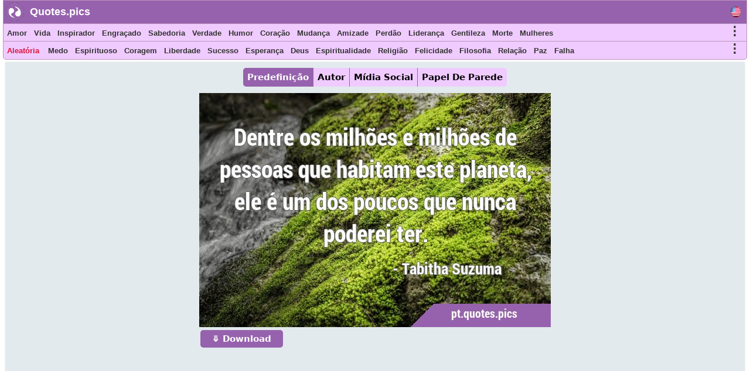

--- FILE ---
content_type: text/html; charset=UTF-8
request_url: https://pt.quotes.pics/frase/7896
body_size: 6649
content:
<!DOCTYPE html>
<html prefix="og: http://ogp.me/ns#" lang="pt">
<head>
<meta name="seznam-wmt" content="fusZjZ5MK1736c39ffONrpdeTfZhG7lh" />
<style>
body{margin:0px auto; padding:0px;font-size: 13px;font-family: Verdana;}
h1,h2{color:#fff;background: #9864ad;font-size:20px;font-family:Helvetica; display:inline-block; padding:7px; position: relative; margin: 0 0 0 5px;width:fit-content;}
h1:before,h2:before{content: ""; position: absolute; right: -20px; bottom: 0; width: 0; height: 0; border-left: 20px solid #9864ad; border-top: 19px solid transparent; border-bottom: 20px solid transparent;}
ol li{margin:3px;padding:3px;}
ol li a{color:crimson;font-size:17px;font-family:Helvetica, Verdana;}
.activetab{background:#9662ad !important;color:#fff !important}
#header{font-family: "Helvetica Neue",Helvetica,Arial,sans-serif; height:40px; min-width:300px; color: #fff; font-size:18px; font-weight: bold; background:#9662ad; position:fixed; top:0;margin:0 2px auto;z-index:1;border:1px solid #bb94bb;width:98%}
#header #logo{padding: 5px; width:120px; margin:4px 5px auto; float:left;}
#header #logo a{text-decoration:none; color:#fff}
#menu, #menu2{overflow:hidden;height:30px;border:1px solid #bb94bb; background:#f0cbff;z-index:1; position:fixed;margin:0px 2px auto;width:98%}
#menu{top:40px}
#menu2{border-radius: 0 0 5px 5px;top:70px}
#menu i, #menu2 i, #moremenu i, #extramenu i, #langmenu i{display:inline-block;color:darkseagreen;margin:0px 3px;font-size: 15px;}
#menu i a, #menu2 i a, #menu i b, #menu2 i b, #moremenu i a, #extramenu a,  #langmenu a{text-decoration:none;margin:6px 1px;font-size:13px;font-weight:bold;padding:2px 2px;display:inline-block;font-family: "Helvetica Neue",Helvetica,Arial,sans-serif;color:#333;font-style:normal; min-height: 20px;}
#menu i a:hover, #menu2 i a:hover, #menu i b:hover, #menu2 i b:hover{border-bottom:2px solid cadetblue;padding-bottom:1px;}
#more0, #more, #more2{display:inline-block;color:cornflowerblue;font-weight: bold;cursor: pointer;}
#more0 a,#more a,#more2 a{font-size:15px !important;}
#container{margin:0px 3px auto;}
#content{min-height:500px;top:100px;position:relative;}
#moremenu, #extramenu, #langmenu{border:2px solid #ccc;margin:2px;padding:3px;max-width:320px;}
#moremenu i, #extramenu i, #langmenu i{width:145px;display:inline-block;font-style: normal; color: cadetblue;list-style-type: square;}
#quote{margin:5px;padding:5px;border:1px solid #f2f2f2;background-color:#fdfdfd;border-radius:3px;display:block;}
#cats_list{margin:0 10px 0 10px;padding:10px;border-radius:3px;border:1px solid #e2eaed;background:#f8fafd; height:200px; overflow:hidden;}
#cats_list li{display: inline-block;width:200px; margin:5px;font-size:15px;padding: 3px;}
#cats_list li a{color:#737505;}

.blink{animation:blinkingText 1.5s infinite;}
@keyframes blinkingText{ 79%{color:crimson;} 99%{color:Tomato;}}
.datr::before{ content: "⤷ ";}
.datr{color:#9e3522;font-size:18px; margin-left:50px;}
.four_plus{background:#EDF5EF !important; border-right:1px solid #3d9a7e !important; border-top:1px solid #3d9a7e !important; border-bottom:1px solid #3d9a7e !important; box-shadow: -1px 4px 2px 1px #aab9ae !important;}
.flg_de, .flg_es, .flg_fr, .flg_it, .flg_pt, .flg_www{background-image: url('/i/flags.png');background-repeat: no-repeat; width:18px;}
.flg_de{background-position:-20px -2px;}
.flg_es{background-position:-41px -2px;}
.flg_fr{background-position:-61px -2px;}
.flg_it{background-position:-82px -2px;}
.flg_pt{background-position:-103px -2px;}
.flg_www{background-position:1px -2px;}

.note{background:#F4FAF4;border:1px solid #ada;padding:10px;border-radius:3px}
.highlightedmenulink{background:darkseagreen;color:#fff;font-weight:bold;padding:0px 5px;margin-left:-5px}
#quotes_images .img{width:420px;background:#f4f7f8;min-height:300px;margin:7px;display:inline-block;vertical-align:top;box-shadow: 0px 2px 5px 2px #c3c7cc;}
#quotes_images .img img{width:420px;}
#quotes_images .img b{padding:15px; margin:0 2px; font-size:16px; font-family: system-ui;display:inline-block;border-bottom: 1px dotted #b2c1b6;background: #fff;}
#quotes_images .img b::before{content: "“";}
#quotes_images .img b::after{content: "”";}
#quote_author_vertical img{width:340px;}

#nav{height: 30px; display: inline-block; margin:5px 0 10px 0;}
#nav b{background: #f0cbff; color: #000; padding: 7px; margin: 0px 5px; display:table-cell; font-size: 15px; font-family: system-ui; cursor:pointer; border-right: 1px solid #9864ad;}
    
#quotes_images .img a b{color:#555}
#quotes_images .img p{margin:0 2px; padding: 0 0 6px 0; height:33px; display:block; font-size:20px; font-family: "Helvetica Neue",Helvetica,Arial,sans-serif; overflow:hidden; background:#f4f7f8; text-align:center; border-bottom: 1px dotted #b2c1b6;}
#quotes_images .img p a, .quote p a{color:#5c537d;background:white; border: 1px solid #d2dadd;padding:5px;margin:3px 1px;border-radius:3px;text-decoration:none; display:inline-block;font-size:15px;font-weight: bold;}
#quotes_images .img p a:hover, .quote p a:hover{color:cornflowerblue;}
#quotes_images .img u{font-weight:bolder; font-size:16px; height:35px; padding:3px 10px; display:inline-block; text-decoration:none;}
#quotes_images .img em, .quote em{margin:5px;display:block;max-height:25px;overflow:hidden;text-align: center;}
#quotes_images .img em a, .quote em a{color:#984d92;margin:3px;text-decoration:none;border-bottom:1px dotted;display:inline-block;font-size:15px;font-weight:bold;font-style:normal}
#quotes_images .img em a::before, .quote em a::before{content: "#";}
#quotes_images .img q{height:120px;display:block;color:#444;font-family:'Trebuchet MS', Consolas, verdana;overflow:hidden;margin:0 2px; padding:3px;font-size:14px}
#quotes_text .txt{min-height:50px;display:block;color:#000;font-family:'Trebuchet MS',Consolas, verdana; margin:10px; padding: 10px 15px;font-size:16px; background: #f4f7f8; border:1px solid #e4e7e8; border-left:6px solid #3d7e9a; border-radius:0 5px 5px 0;text-align: justify;height:auto;width:auto !important; box-shadow: -1px 4px 2px 1px #dce4ec;}
#quotes_text .txt::before{content: "“";} #quotes_text .txt::after{content: "”";}
#quotes_text .txt:nth-child(even) {border-left:6px solid #3d9a7e;}
.quote em{font-size:12px;font-style:normal;font-family:monospace}
//.stickymenu{position:fixed;top:3px; width:98%; border-top:1px solid #8a5198 !important; border-radius:5px 5px 0 0}
//.stickymenu2{position:fixed;top:34px; width:98%; border-bottom:1px solid #8a5198 !important;}

/*
.stickymenu i, .stickymenu2 i {color:#fff !important;}
.stickymenu a, .stickymenu2 a {color:#fff !important;}
*/

.stickymoremenu{position:fixed !important;top:33px !important;}
.what{background: url('/i/share-color.png') 31px 31px;}
.face{background: url('/i/share-color.png') 0 0;}
.twit{background: url('/i/share-color.png') 0 31px; }
.pint{background: url('/i/share-color.png') 31px 0; }
.text{float: right; min-width: 100px;margin: 5px 20px; font-size: 18px; text-decoration: underline; cursor:pointer}
.what,.face,.twit,.pint{width:30px;height:30px;display: inline-block;filter: grayscale(50%);cursor:pointer}

.btn{background:#9662ad;border:none;color:#fff;padding:6px 20px; margin:2px;cursor:pointer;font-size:15px;border-radius:5px;font-weight:bold;float:left; text-decoration:none}
.btn:hover{background:#9541e1;}
#footer{font-family:"system ui", "Helvetica Neue",Helvetica,Arial,sans-serif;height:180px;min-width:300px;color:#000; font-weight:bold;background:#f0cbff;border-radius:5px 5px 0 0; margin:100px 5px 0 5px;}
#footer ol{padding:0px}
#footer div{display:inline-block;width:150px;float:left;text-align: justify;margin:5px 10px}
#footer div li{list-style-type:none;padding:1px;margin:1px}
#footer a{color:#6f0000; padding:5px;font-size:13px; font-family:verdana;display:inline-block}
</style>
<script data-ad-client="ca-pub-1902062601425102" async src="https://pagead2.googlesyndication.com/pagead/js/adsbygoogle.js"></script>
<script type="text/javascript">
function Tog(id)
{
    var x=document.getElementById(id);
    if(x)
    {
        if(x.style.display=='none'){x.style.visibility='visible'; x.style.display='block';}
        else if(x.style.display=='block'){x.style.visibility='hidden';x.style.display='none';}
        else{x.style.visibility='visible'; x.style.display='block';}
    }//if(x)
}

function Expand(id)
{
    var x=document.getElementById(id);    
    if(x.style.height=='100%')
    {
        x.style.height='200px';
        $('html,body').animate({scrollTop: $("#cats_list").offset().top},'slow');
    }
    else x.style.height='100%';
}

</script>
<link rel="icon" type="image/png" href="https://www.quotes.pics/favicon.png" sizes="64x64" />
<meta name="viewport" content="width=device-width, initial-scale=1">
<meta http-equiv="content-type" content="text/html;charset=utf-8">
<meta name="description" content="Dentre os milhões e milhões de pessoas que habitam este planeta, ele é um dos poucos que nunca poderei ter. : Quotes.pics">
<meta property="fb:pages" content="101890698575193" />

<link rel="canonical" href="https://pt.quotes.pics/frase/7896" /><meta name="twitter:card" content="summary_large_image" />
<meta name="twitter:site" content="@wwwquotespics" />
<meta name="twitter:creator" content="@wwwquotespics" />
<meta name="twitter:title" content="Dentre os milhões e milhões de pessoas que habitam este plan" />
<meta name="twitter:description" content="Dentre os milhões e milhões de pessoas que habitam este planeta, ele é um dos poucos que nunca poderei ter. : Quotes.pics" />
<meta name="twitter:url" content="https://pt.quotes.pics/frase/7896">
<meta name="twitter:image" content="https://pt.quotes.pics/twitter-7896-pt.jpg" />
<meta name="twitter:image:alt" content="Dentre os milhões e milhões de pessoas que habitam este plan" />
<meta name="twitter:domain" content="quotes.pics" />

<meta property="og:url" content="https://pt.quotes.pics/frase/7896" />
<meta property="og:title" content="Dentre os milhões e milhões de pessoas que habitam este plan" />
<meta property="og:description" content="Dentre os milhões e milhões de pessoas que habitam este planeta, ele é um dos poucos que nunca poderei ter. : Quotes.pics" />
<meta property="og:image" content="https://pt.quotes.pics/i/frases-imagens/7/896-tabitha-suzuma-coracao-partido-pt.jpg" /><title>Dentre os milhões e milhões de pessoas que habitam este planeta, ele é um dos poucos que nunca poderei ter.</title>
</head>
<body >
<div id=container>
    <div id=header>
        <img src="https://www.quotes.pics/favicon.png" style="float: left;margin: 3px 0 0 3px;" width='32' height='32' alt='Quotes.pics'>
        <div id='logo'><a href='/'>Quotes.pics</a></div>
        <i id='more0' onclick="Tog('langmenu')" style='float:right;font-size:21px;font-style:normal;color:#333;margin-right:10px;margin-top:10px;' class='flg_www'>&nbsp;</i>
    </div>
<div id=menu>
<i id='more' onclick="Tog('moremenu')" style='float:right;font-size:21px;font-style:normal;color:#333;margin-right:10px;'>&#8942;</i>
<i><a href='/amor/frases'>Amor</a></i><i><a href='/vida/frases'>Vida</a></i><i><a href='/inspirador/frases'>Inspirador</a></i><i><a href='/engraçado/frases'>Engraçado</a></i><i><a href='/sabedoria/frases'>Sabedoria</a></i><i><a href='/verdade/frases'>Verdade</a></i><i><a href='/humor/frases'>Humor</a></i><i><a href='/coracao/frases'>Coração</a></i><i><a href='/mudança/frases'>Mudança</a></i><i><a href='/amizade/frases'>Amizade</a></i><i><a href='/perdao/frases'>Perdão</a></i><i><a href='/liderança/frases'>Liderança</a></i><i><a href='/gentileza/frases'>Gentileza</a></i><i><a href='/morte/frases'>Morte</a></i><i><a href='/mulheres/frases'>Mulheres</a></i></div>

<div id=menu2>
<i id='more2' onclick="Tog('extramenu')" style='float:right;font-size:21px;font-style:normal;color:#333;margin-right:10px;'>&#8942;</i>
<i>
    <a href='/random' class='blink' style='color:crimson'>
        Aleatória    </a>
</i>

<i><a href='/medo/frases'>Medo</a></i><i><a href='/espirituoso/frases'>Espirituoso</a></i><i><a href='/coragem/frases'>Coragem</a></i><i><a href='/liberdade/frases'>Liberdade</a></i><i><a href='/sucesso/frases'>Sucesso</a></i><i><a href='/esperanca/frases'>Esperança</a></i><i><a href='/deus/frases'>Deus</a></i><i><a href='/espiritualidade/frases'>Espiritualidade</a></i><i><a href='/religião/frases'>Religião</a></i><i><a href='/felicidade/frases'>Felicidade</a></i><i><a href='/filosofia/frases'>Filosofia</a></i><i><a href='/relação/frases'>Relação</a></i><i><a href='/paz/frases'>Paz</a></i><i><a href='/falha/frases'>Falha</a></i></div>
 

<div id='moremenu' style='display:none;z-index:999;right:10px;position:fixed;top:98px;background:#fff;'>
<i><a href='/humor/frases'>Humor</a></i><i><a href='/coracao/frases'>Coração</a></i><i><a href='/mudança/frases'>Mudança</a></i><i><a href='/amizade/frases'>Amizade</a></i><i><a href='/perdao/frases'>Perdão</a></i><i><a href='/liderança/frases'>Liderança</a></i><i><a href='/gentileza/frases'>Gentileza</a></i><i><a href='/morte/frases'>Morte</a></i><i><a href='/mulheres/frases'>Mulheres</a></i><i><a href='/conselho/frases'>Conselho</a></i><i><a href='/arte/frases'>Arte</a></i><i><a href='/beleza/frases'>Beleza</a></i><i><a href='/crenca/frases'>Crença</a></i><i><a href='/escolha/frases'>Escolha</a></i><i><a href='/desejo/frases'>Desejo</a></i><i><a href='/sonhos/frases'>Sonhos</a></i><i><a href='/educação/frases'>Educação</a></i><i><a href='/experiência/frases'>Experiência</a></i><i><a href='/fe/frases'>Fé</a></i><i><a href='/familia/frases'>Família</a></i><i><a href='/sentimento/frases'>Sentimento</a></i><i><a href='/historia/frases'>História</a></i><i><a href='/conhecimento/frases'>Conhecimento</a></i><i><a href='/matrimonio/frases'>Matrimônio</a></i></div>


<div id='extramenu' style='display:none;z-index:999;right:10px;position:fixed;top:98px;background:#fff;'>
<i><a href='/deus/frases'>Deus</a></i><i><a href='/espiritualidade/frases'>Espiritualidade</a></i><i><a href='/religião/frases'>Religião</a></i><i><a href='/felicidade/frases'>Felicidade</a></i><i><a href='/filosofia/frases'>Filosofia</a></i><i><a href='/relação/frases'>Relação</a></i><i><a href='/paz/frases'>Paz</a></i><i><a href='/falha/frases'>Falha</a></i><i><a href='/mente/frases'>Mente</a></i><i><a href='/natureza/frases'>Natureza</a></i><i><a href='/otimismo/frases'>Otimismo</a></i><i><a href='/dor/frases'>Dor</a></i><i><a href='/paciencia/frases'>Paciência</a></i><i><a href='/perspectiva/frases'>Perspectiva</a></i><i><a href='/realidade/frases'>Realidade</a></i><i><a href='/romantico/frases'>Romântico</a></i><i><a href='/curtas/frases'>Curtas</a></i><i><a href='/alma/frases'>Alma</a></i><i><a href='/forca/frases'>Força</a></i><i><a href='/sofrimento/frases'>Sofrimento</a></i><i><a href='/pensamento/frases'>Pensamento</a></i><i><a href='/guerra/frases'>Guerra</a></i></div>


<div id='langmenu' style='display:none;z-index:999;right:10px;position:fixed;top:98px;background:#fff;'>
<a href='//www.quotes.pics/quote/7896' class='flg_www'></a><a href='//de.quotes.pics/zitat/7896' class='flg_de'></a><a href='//es.quotes.pics/frase/7896' class='flg_es'></a><a href='//fr.quotes.pics/citation/7896' class='flg_fr'></a><a href='//it.quotes.pics/frase/7896' class='flg_it'></a><a href='//pt.quotes.pics/frase/7896' class='flg_pt'></a></div>



<div id='content'>
<div id='quote' class='quote' style='text-align:center; background:#e2eaed; color:#555; font-family:system-ui'>
<div id='nav'>
    <b onclick=picTabs(event,'quote_default') class='tablink activetab' style='border-radius:5px 0 0 5px'>Predefinição</b>
    <b onclick=picTabs(event,'quote_author') class='tablink'>Autor</b>
    <b onclick="picTabs(event,'quote_social_media'); widthAdjust();" class='tablink'>Mídia Social</b>
    <b onclick="picTabs(event,'quote_wallpaper'); widthAdjust();" class='tablink' style='border-radius:0 5px 5px 0;border-right:0 !important'>Papel De Parede</b>
</div><br><div class='quote_tab' id='quote_default'>
    <div style='display:inline-block'>
    <img src='/i/frases-imagens/7/896-tabitha-suzuma-coracao-partido-pt.jpg' alt='Dentre os milhões e milhões de pessoas que habitam este planeta, ele é um dos poucos que nunca …'>
    <br>
    <a class=btn href='/i/frases-imagens/7/896-tabitha-suzuma-coracao-partido-pt.jpg' download='quote-7896-h'>&#10507; Download</a>
    </div>
    </div><div class='quote_tab' id='quote_author' style='display:none'>
    <h3>Horizontal</h3>
    <div style='display:inline-block'>
    <img src='/i/frases-imagens/7/896-tabitha-suzuma-coracao-partido-ah-pt.jpg' alt='Dentre os milhões e milhões de pessoas que habitam este planeta, ele é um dos poucos que nunca …'>
    <br>
    <a class=btn href='/i/frases-imagens/7/896-tabitha-suzuma-coracao-partido-ah-pt.jpg' download='quote-7896-ah'>&#10507; Download</a>
    </div>
    <h3>Vertical</h3>
    <div style='display:inline-block'>
    <img src='/i/frases-imagens/7/896-tabitha-suzuma-coracao-partido-av-pt.jpg' alt='Dentre os milhões e milhões de pessoas que habitam este planeta, ele é um dos poucos que nunca …'>
    <br>
    <a class=btn href='/i/frases-imagens/7/896-tabitha-suzuma-coracao-partido-av-pt.jpg' download='quote-7896-av'>&#10507; Download</a>
    </div>
    </div><div class='quote_tab' id='quote_social_media' style='display:none'>
    <h3>Twitter/ Facebook (3:2)</h3>
    <div style='display:inline-block'>
    <img class=lazy src='/i/ph.png' data-src='/twitter-7896.jpg' data-srcset='/twitter-7896.jpg'  alt='Dentre os milhões e milhões de pessoas que habitam este planeta, ele é um dos poucos que nunca …'>
    <br>
    <a class=btn href='/twitter-7896.jpg' download='quote-7896-ah'>&#10507; Download</a>
    </div>
    <h3>Instagram (1:1)</h3>
    <div style='display:inline-block'>
    <img class=lazy src='/i/ph.png' data-src='/instagram-7896.jpg' data-srcset='/instagram-7896.jpg'  alt='Dentre os milhões e milhões de pessoas que habitam este planeta, ele é um dos poucos que nunca …'>
    <br>
    <a class=btn href='/instagram-7896.jpg' download='quote-7896-ah'>&#10507; Download</a>
    </div>
    <h3>Pinterest (2:3)</h3>
    <div style='display:inline-block'>
    <img class=lazy src='/i/ph.png' data-src='/pinterest-7896.jpg' data-srcset='/pinterest-7896.jpg'  alt='Dentre os milhões e milhões de pessoas que habitam este planeta, ele é um dos poucos que nunca …'>
    <br>
    <a class=btn href='/pinterest-7896.jpg' download='quote-7896-ah'>&#10507; Download</a>
    </div>
    </div><div class='quote_tab' id='quote_wallpaper' style='display:none'>
    <div style='display:inline-block'>
    <img class='lazy' src='/i/ph.png' data-src='/wallpaper-7896-pt.jpg' data-srcset='/wallpaper-7896-pt.jpg' alt='Dentre os milhões e milhões de pessoas que habitam este planeta, ele é um dos poucos que nunca …'>
    <br>
    <a class=btn href='/wallpaper-7896-pt.jpg' download='quote-7896-wallpaper'>&#10507; Download</a>
    </div>
    </div><br>
<style>
#quote h1:before{content:none}
</style>
<h1 style='color:#777;font-size: 20px; min-height: 25px; display: block; width: 90%; background: #fff; padding: 10px; margin: 10px auto !important; box-shadow: 0px 2px 5px 2px #c3c7cc;'>“ Dentre os milhões e milhões de pessoas que habitam este planeta, ele é um dos poucos que nunca poderei ter. ”</h1><div style='width:90%;margin:10px auto; '>
<a href='/frase/7895' style='float:left;display:inline-block' class=btn>Anterior</a>
<a href='/frase/7898' style='float:right;display:inline-block' class=btn>Próximo</a>
 <a href='/autor/tabitha-suzuma/frases' style='float:none;display:inline-block;margin: 0 0 5px 0;' class=btn>Tabitha Suzuma</a>
</div>
<br></div><br><h2>Frases semelhantes</h2><br><br><div id='quotes_images'></div><script>

//Tabs
function picTabs(evt, tabName) {
  var i, x, tablinks;
  x = document.getElementsByClassName("quote_tab");
  for (i = 0; i < x.length; i++) {
    x[i].style.display = "none";
  }
  tablinks = document.getElementsByClassName("tablink");
  for (i = 0; i < x.length; i++) {
    tablinks[i].className = tablinks[i].className.replace(" activetab", "");
  }
  document.getElementById(tabName).style.display = "block";
  evt.currentTarget.className += " activetab";
}


//Lazy load
document.addEventListener("DOMContentLoaded", function() {
  var lazyImages = [].slice.call(document.querySelectorAll("img.lazy"));;

  if ("IntersectionObserver" in window && "IntersectionObserverEntry" in window && "intersectionRatio" in window.IntersectionObserverEntry.prototype) {
    let lazyImageObserver = new IntersectionObserver(function(entries, observer) {
      entries.forEach(function(entry) {
        if (entry.isIntersecting) {
          let lazyImage = entry.target;
          lazyImage.src = lazyImage.dataset.src;
          lazyImage.srcset = lazyImage.dataset.srcset;
          lazyImage.classList.remove("lazy");
          lazyImageObserver.unobserve(lazyImage);
        }
      });
    });

    lazyImages.forEach(function(lazyImage) {
      lazyImageObserver.observe(lazyImage);
    });
  }
});</script></div></div> 
<div id='footer'>
    <div id='about'>
        <ol>
            <li><b>About</b></li>
            <li><a href='https://www.quotes.pics/p/contact.php'>Contact</a></li>
            <li><a href='https://www.quotes.pics/p/privacy-policy.php'>Privacy Policy</a></li>
        </ol>
    </div>
    <div id='Social'>
        <ol>
            <li><a href='https://twitter.com/wwwquotespics'>Twitter</a></li>
            <li><a href='https://www.facebook.com/www.quotes.pics'>Facebook</a></li>
            <li><a href='https://www.instagram.com/wwwquotespics/'>Instagram</a></li>
            <li><a href='https://www.pinterest.com/quotes_pics/'>Pinterest</a></li>
            <li><a href='http://www-quotes-pics.tumblr.com/'>Tumblr</a></li>
        </ol>
    </div>
</div>
<script>
/*
//window.onscroll=function(){stickbar()};
var navbar=document.getElementById("menu"); var stickymenu=navbar.offsetTop;
var navbar2=document.getElementById("menu2");
var navbarmenu=document.getElementById("moremenu"); var stickymoremenu=navbarmenu.offsetTop;
function stickbar()
{
// STICKY MENUS
if(window.pageYOffset>=stickymenu)
{
navbar.classList.add("stickymenu"); navbar2.classList.add("stickymenu2"); navbarmenu.classList.add("stickymoremenu");
}
else{navbar.classList.remove("stickymenu"); navbar2.classList.remove("stickymenu2"); navbarmenu.classList.remove("stickymoremenu");}}
*/
</script>
<script src='https://ajax.googleapis.com/ajax/libs/jquery/3.5.1/jquery.min.js'></script>
<script>
$(document).ready(function(){
    //Resize
    widthAdjust();

    $(".img u i").click(function()
    {
        this_class=$(this).attr('class');

        this_id=$(this).parent().siblings('b').attr('id');
        this_url="https://pt.quotes.pics/frase/"+this_id;
        this_image="https://pt.quotes.pics"+$(this).parent().siblings('a').children('img').attr('data-src');
        this_title=$(this).parent().siblings('b').html().substring(0,200);

        if(this_class=='face'){window.open(encodeURI("https://www.facebook.com/sharer/sharer.php?u="+this_url));}
        if(this_class=='pint'){window.open("http://pinterest.com/pin/create/button/?url="+encodeURI(this_url)+"&media="+encodeURI(this_image)+"&description="+encodeURI(this_title));}
        if(this_class=='twit'){window.open(encodeURI("https://twitter.com/intent/tweet?url="+this_url)+"&text="+encodeURI(this_title)+"&via=wwwquotespics");}
        if(this_class=='what'){window.open("https://wa.me/?text="+encodeURI(this_title)+" "+encodeURI(this_url));}
    });
});
5

//Adjust width
function widthAdjust()
{
    var windowWidth=$(window).width();    
    $("#menu, #menu2, #header").width(windowWidth-12);

    windowWidth=windowWidth-30;
    if(windowWidth<=425)
    {
        $("#quote img").width(windowWidth);
        $("#quotes_images .img img, #quotes_images .img").width(windowWidth);
        $("#quote_author img").width(325);
    }
    else if(windowWidth<500)
    {
        $("#quotes_images .img img, #quotes_images .img").width();
        $("#quote_author img").width(360);
        $("#quote_wallpaper img, #quote_social_media img").width(windowWidth);
    }  
    else if(windowWidth<750)
    {
        $("#quotes_images .img img, #quotes_images .img").width(500);
        $("#quote_author img").width(360);
        $("#quote_wallpaper img, #quote_social_media img").width(windowWidth);
    }
    else if(windowWidth>=750 && windowWidth<1000)
    {
        windowWidth=windowWidth-20;
        $("#quotes_images .img img, #quotes_images .img").width(windowWidth/2);
        $("#quote_wallpaper img, #quote_social_media img").width(windowWidth);
    }
    else if(windowWidth>=1000 && windowWidth<1250)
    {
        windowWidth=windowWidth-20;
        $("#quotes_images .img img, #quotes_images .img").width(windowWidth/3);
        $("#quote_wallpaper img, #quote_social_media img").width(windowWidth);
    }
    else if(windowWidth>=1250 && windowWidth<1800)
    {
        windowWidth=windowWidth-50;
        $("#quotes_images .img img, #quotes_images .img").width(windowWidth/4);
        $("#quote_wallpaper img, #quote_social_media img").width(windowWidth);
    }
    else if(windowWidth>=1800)
    {
        windowWidth=windowWidth-(windowWidth/400)*10;
        $("#quotes_images .img img, #quotes_images .img").width(400);
        $("#quote_wallpaper img, #quote_social_media img").width(windowWidth);
    }


}

$(window).resize(function(){widthAdjust();});

</script>
<script async src="https://www.googletagmanager.com/gtag/js?id=G-3BKMTGMB1N"></script>
<script>
  window.dataLayer = window.dataLayer || [];
  function gtag(){dataLayer.push(arguments);}
  gtag('js', new Date());
  gtag('config', 'G-3BKMTGMB1N');
</script>

<script src="https://cdn.onesignal.com/sdks/OneSignalSDK.js" async=""></script>
<script>
  window.OneSignal = window.OneSignal || [];
  OneSignal.push(function() {
    OneSignal.init({
      appId: "00b9c98e-deb5-4452-b22e-08682021bf03",
    });
  });
</script>
<img src = "https://toplist.cz/count.asp?id=1810628&njs=1" width = "1" />

</body>
</html>

--- FILE ---
content_type: text/html; charset=utf-8
request_url: https://www.google.com/recaptcha/api2/aframe
body_size: 267
content:
<!DOCTYPE HTML><html><head><meta http-equiv="content-type" content="text/html; charset=UTF-8"></head><body><script nonce="tMaG4YksVroZjbcwRBMQtA">/** Anti-fraud and anti-abuse applications only. See google.com/recaptcha */ try{var clients={'sodar':'https://pagead2.googlesyndication.com/pagead/sodar?'};window.addEventListener("message",function(a){try{if(a.source===window.parent){var b=JSON.parse(a.data);var c=clients[b['id']];if(c){var d=document.createElement('img');d.src=c+b['params']+'&rc='+(localStorage.getItem("rc::a")?sessionStorage.getItem("rc::b"):"");window.document.body.appendChild(d);sessionStorage.setItem("rc::e",parseInt(sessionStorage.getItem("rc::e")||0)+1);localStorage.setItem("rc::h",'1768425502366');}}}catch(b){}});window.parent.postMessage("_grecaptcha_ready", "*");}catch(b){}</script></body></html>